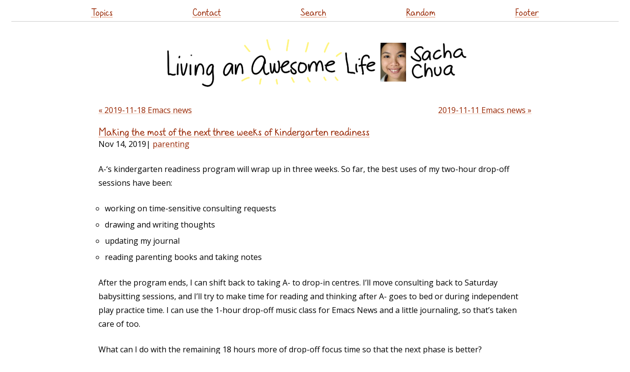

--- FILE ---
content_type: text/html
request_url: https://sachachua.com/blog/2019/11/making-the-most-of-the-next-three-weeks-of-kindergarten-readiness/
body_size: 6000
content:
<!DOCTYPE html PUBLIC "-//W3C//DTD XHTML 1.0 Strict//EN" "http://www.w3.org/TR/xhtml1/DTD/xhtml1-strict.dtd">
<html lang="en-US" xmlns="http://www.w3.org/1999/xhtml">
<head profile="http://gmpg.org/xfn/11">
<script src="https://sachachua.com/assets/js/jquery-3.5.1.slim.min.js" integrity="sha256-4+XzXVhsDmqanXGHaHvgh1gMQKX40OUvDEBTu8JcmNs=" crossorigin="anonymous"></script>
<meta http-equiv="Content-Type" content="text/html; charset=UTF-8">
<title>Making the most of the next three weeks of kindergarten readiness :: Sacha Chua</title>
<meta http-equiv="Content-Type" content="text/html; charset=UTF-8">	
<meta name="generator" content="11ty">
<meta name="viewport" content="width=device-width,initial-scale=1.0,user-scalable=yes">
<meta name="google-site-verification" content="ktFeZ-wntcsTZ0G2mnZF0uKejd6L9YKHrlyGOezAiQU">
<link rel="preload" href="https://sachachua.com/assets/sachacHand-Regular.woff" as="font">
<meta name="fediverse:creator" content="@sacha@social.sachachua.com">
<link rel="stylesheet" href="https://www.google.com/cse/style/look/default.css" type="text/css">
<link rel="webmention" href="https://webmention.io/sachachua.com/webmention">
<link href="https://fonts.googleapis.com/css?family=Open+Sans&display=swap" rel="stylesheet" type="text/css">
<link rel="stylesheet" href="https://sachachua.com/assets/css/style.css?date=2024-01-05" type="text/css">
<link rel="stylesheet" href="https://sachachua.com/assets/css/default-skin/default-skin.css" type="text/css">


<link rel="alternate" type="application/rss+xml" title="Feed (~daily)" href="https://sachachua.com/blog/feed">
<link rel="alternate" type="application/rss+xml" title="Weekly reviews" href="https://sachachua.com/blog/category/weekly/feed">
<link rel="alternate" type="application/rss+xml" title="Monthly reviews" href="https://sachachua.com/blog/category/monthly/feed">
<link rel="alternate" type="application/rss+xml" title="Yearly reviews" href="https://sachachua.com/blog/category/yearly/feed">
<link rel="alternate" type="application/rss+xml" title="Only Emacs posts" href="https://sachachua.com/blog/category/emacs/feed/">
<link rel="alternate" type="text/xml" title="RSS .92" href="https://sachachua.com/blog/feed/rss/">
<link rel="alternate" type="application/atom+xml" title="Atom 0.3" href="https://sachachua.com/blog/feed/atom/">
<link rel="canonical" href="https://sachachua.com/blog/2019/11/making-the-most-of-the-next-three-weeks-of-kindergarten-readiness/">
<link rel="stylesheet" href="https://sachachua.com/assets/css/bigger-picture.min.css">
</head>
<body class="single-post" style="zoom: 1">
<header id="site_header">
      <a href="https://sachachua.com/blog/2019/11/making-the-most-of-the-next-three-weeks-of-kindergarten-readiness/#main" class="screen-reader-text">Skip to content</a>
<div class="sticky contain-to-grid top-menu">
  <nav class="top-bar">
    <ul class="links">
      <li><a href="https://sachachua.com/topic">Topics</a></li>
      <li><a href="https://sachachua.com/blog/contact/">Contact</a></li>
      <li><a href="https://sachachua.com/blog/search/">Search</a></li>
      <li><a href="https://sachachua.com/blog/random/?redirect">Random</a></li>
      <li><a href="https://sachachua.com/blog/2019/11/making-the-most-of-the-next-three-weeks-of-kindergarten-readiness/#footer">Footer</a></li>
    </ul>
  </nav>
</div>
  <h1>
    <a id="site-logo-link" href="https://sachachua.com/blog"><img id="site-logo" src="https://sachachua.com/assets/images/small-logo.png" width="640" height="116" alt="Sacha Chua"></a>
  </h1>
</header>
      <div class="body" id="main">
    <nav class="pages"><a href="https://sachachua.com/blog/2019/11/2019-11-18-emacs-news/">&laquo; 2019-11-18 Emacs news</a><a href="https://sachachua.com/blog/2019/11/2019-11-11-emacs-news/" class="right">2019-11-11 Emacs news &raquo;</a></nav><div data-pagefind-body=""><article class="post" id="index0" data-url="/blog/2019/11/making-the-most-of-the-next-three-weeks-of-kindergarten-readiness/">
<header><h2 data-pagefind-meta="title"><a href="https://sachachua.com/blog/2019/11/making-the-most-of-the-next-three-weeks-of-kindergarten-readiness/">Making the most of the next three weeks of kindergarten readiness</a></h2>
<time data-pagefind-sort="date">Nov 14, 2019</time>| <span class="categories"><a href="https://sachachua.com/blog/category/parenting">parenting</a></span>
</header>
<div class="entry">
<p>A-&#8216;s kindergarten readiness program will wrap up in three weeks. So far, the best uses of my two-hour drop-off sessions have been:</p>
<ul>
<li>working on time-sensitive consulting requests</li>
<li>drawing and writing thoughts</li>
<li>updating my journal</li>
<li>reading parenting books and taking notes</li>
</ul>
<p>After the program ends, I can shift back to taking A- to drop-in centres. I&#8217;ll move consulting back to Saturday babysitting sessions, and I&#8217;ll try to make time for reading and thinking after A- goes to bed or during independent play practice time. I can use the 1-hour drop-off music class for Emacs News and a little journaling, so that&#8217;s taken care of too.</p>
<p>What can I do with the remaining 18 hours more of drop-off focus time so that the next phase is better?</p>
<p>It&#8217;s been nice having some overlap with business hours when consulting and I enjoy developing my Python skills, but I can also accomplish that by moving babysitting sessions to a weekday. If I want to move the needle, I think I need something else. Thinking and writing, then. Sometimes it&#8217;s hard to give myself the permission to explore thoughts during my once-a-week babysitting sessions because there are so many other activities with clearer and more immediate payoffs, like working on client requests, tidying the house, or preparing food. If I invest the time into planning what I want to learn, thinking through my questions, reading key resources, and reflecting on how things are going, though, I think that might help me give myself permission to make more space for things like that.</p>
<p>E-mail, texts, and social media are still pretty far down on the priority list. I&#8217;m not quite at the level of feeling time affluence again, but I&#8217;m sure I&#8217;ll get there someday.</p>
<p>So, what do I want to learn more about?</p>
<p>I recently read Happier (2007) by Tal Ben-Shahar. It got me thinking about how to increase the present benefits and future benefits of my parenting-related activities, since those take up the vast majority of my waking time. I&#8217;ve also been thinking about Mihály Csíkszentmihályi&#8217;s research on flow and the interplay between challenge in skill. High challenge and low skill results in anxiety, low challenge and high skill results in boredom, and flow happens when things are just right. I wonder how to have more flow experiences while parenting.</p>
<p>I&#8217;ve been gradually reducing my parenting-related anxiety by checking my perceptions of challenges and testing how things really are. For example, the kindergarten readiness program helped me test A-&#8216;s ability to separate from me, connect with teachers, adapt to classroom routines, and be with other kids. Her growing interest in playing with other people and her ability to tell me how she feels about her interactions reassure me that she&#8217;ll probably be able to make good friends. She&#8217;s still self-conscious about her eye, she hangs on to perceived slights for a surprisingly long time, and she occasionally resists having to do things for herself, but all those things are probably pretty normal and we can help her slowly work through them if she wants. She sometimes tells me that she&#8217;s bored, so I&#8217;m helping her figure out how to challenge herself. I think she&#8217;s going to be okay.</p>
<p>I&#8217;m finding it easier to not get bored playing with A-, too. Inspired by what I&#8217;ve been learning from textbooks about play therapy, Reggio Emilia, and other topics, I&#8217;ve been challenging myself to be a researcher trying to discover A-&#8216;s interests, projects, and thoughts about the world. I&#8217;m working on stepping back, observing, making hypotheses, and testing those with questions and suggestions. I&#8217;m treating this as a chance to improve my mindfulness and creativity. I also want to make the most of the ways that parenting is different from programming, such as negotiation, co-learning, and surprise.</p>
<p>So, how can I use these short snippets of time away from A- to make better use of time with A-?</p>
<p>I want to invest some time in thinking about how to make daily space for me to update my journal and reflect on questions. It&#8217;s hard to do it after she goes to bed. Since I still snuggle her to bed (great for heart-to-heart conversations), I sometimes end up falling asleep myself. I might be able to stay awake and get a head start on thinking by reflecting on a clear question while I wait for her to fall asleep. Waking up early hasn&#8217;t worked in the past because she sometimes ends up waking up early too, throwing the rest of our schedule a little off, but maybe I can do it if I write on my phone while she dozes beside me. She&#8217;s also slowly getting better at independent play time, which gives me a little time to draw or write on a sketchpad. I don&#8217;t want to update journal entries on my phone then, since it just looks like phone time, but sketching thoughts on paper seems to be okay.</p>
<p>It might be interesting to see how I can get better at sharing that documentation with her. I bought a few books on pedagogical documentation that might be good to review. A- really liked the quick 4-picture collage I threw together in Canva and printed from my phone. She liked looking at the pictures and numbers, having someone reading the captions to her, and even pointing at the pictures and telling her own story. When we switch to spending more time at drop-in centres, I&#8217;ll be able to capture more of her interests. If I set a goal of printing out a sheet like that once a week, it might spark more conversations and follow-ups. If I spend some time on my laptop and make a Canva template that I can easily update from my phone, that might reduce the effort.</p>
<p>A- seems to like my little drawings in the calendar, so we could try adding that to our evening routine. Later on, if I want more space to draw or write in, a Hobonichi Techo or some other paper diary might be a good approach. I wonder if I can even glue small photos into it.</p>
<p>It might also be worth updating our list of favourite meals and researching a few things to try, especially ones that A- can help me prepare. If I can move some tidying into the week, that frees up some babysitting time too. And if I can think of ways to encourage J- and her friends to help around the house, or to take advantage of any babysitting time they can spare, that can move time around as well.</p>
<p>Structured activities are a bit of a hit-or-miss with A-, who often has a clear idea of what she wants to do. I like taking advantage of the activities at the drop-in centres, since other people have gone to the trouble of collecting materials and setting things up. It was nice trying out Playing Preschool&#8217;s themed reading lists and activities, though, so it might be worth spending a little time in the afternoon (maybe during independent play time) getting those ready. Also, if I read about the ideas behind activities, then I might be able to make better use of the activities at drop-in centres. I can also ask parent workers while I&#8217;m there.</p>
<p>So it might be good to use the time from kindergarten readiness for:</p>
<ul>
<li>writing and drawing reflections on what A- and I are learning, so that we can build on that</li>
<li>thinking about how to improve our daily and weekly routines</li>
<li>learning about early childhood education, pedagogical documentation, and other things that can enrich time with A-</li>
<li>improving my photo workflow so that I can make something I can share with A-</li>
</ul>
<p>At the end of the kindergarten readiness program, I think it would be wonderful if:</p>
<ul>
<li>I&#8217;m ready to make the most of the activities at the drop-in centres by suggesting the right level of challenge, providing interesting vocabulary words, and capturing her interests for follow-ups</li>
<li>I&#8217;ve figured out how to update my journal at least weekly and maybe share my reflections on a more regular basis</li>
<li>We&#8217;re all set to cook together and do other household chores</li>
<li>I can make at least one photo collage a week, maybe even involving her in the process</li>
</ul>
<p>Might be fun!</p>

</div>
<div class="comments"><div id="comment"></div>
You can <a href="mailto:sacha@sachachua.com?subject=Comment%20on%20https%3A%2F%2Fsachachua.com%2Fblog%2F2019%2F11%2Fmaking-the-most-of-the-next-three-weeks-of-kindergarten-readiness%2F&body=Name%20you%20want%20to%20be%20credited%20by%20(if%20any)%3A%20%0AMessage%3A%20%0ACan%20I%20share%20your%20comment%20so%20other%20people%20can%20learn%20from%20it%3F%20Yes%2FNo%0A">e-mail me at sacha@sachachua.com</a>.

</div>
<div class="footer-categories">More posts about <a href="https://sachachua.com/blog/category/parenting">parenting</a></div>
</article></div><nav class="pages"><a href="https://sachachua.com/blog/2019/11/2019-11-18-emacs-news/">&laquo; 2019-11-18 Emacs news</a><a href="https://sachachua.com/blog/2019/11/2019-11-11-emacs-news/" class="right">2019-11-11 Emacs news &raquo;</a></nav>
</div>
<footer class="footer" id="footer">
  <ul class="links">
    <li><a href="https://sachachua.com/blog">Home</a></li>
    <li><a href="https://sachachua.com/topic/about/">About</a></li>
    <li><a href="https://sachachua.com/topic/">Topics</a></li>
    <li><a href="https://sachachua.com/blog/all/">Archives</a></li>
    <li><a href="https://sachachua.com/blog/privacy">Privacy</a>
    </li><li><a href="https://sachachua.com/blog/contact">Contact</a>
    </li><li><a href="https://sachachua.com/blog/subscribe">Subscribe</a></li>
    <li><a href="https://sachachua.com/blog/feed">RSS feed</a></li>
    <li><a href="https://sachachua.com/topic/blogroll">Blogroll</a></li>
    <li><a href="https://sachachua.com/blog/random/#redirect">Random</a></li>
    <li><a href="https://sketches.sachachua.com">Sketches</a></li>
  </ul>
<p><a rel="me" href="mailto:sacha@sachachua.com">Email</a> - <a rel="me" href="https://social.sachachua.com/@sacha">Mastodon</a> - <a rel="me" href="https://github.com/sachac/">Github</a></p>
  <p>
    Copyright &#169; 2001-2024 Sacha Chua (<a href="mailto:sacha@sachachua.com">sacha@sachachua.com</a>). Emacs code snippets are generally under <a href="https://www.gnu.org/licenses/gpl-3.0.en.html">GPLv3+</a>; other snippets are dual-licensed under the <a href="https://opensource.org/licenses/MIT">MIT License</a> or GPLv3+ unless otherwise indicated. Please feel free to reuse or share stuff under a <a href="https://creativecommons.org/licenses/by/4.0/">Creative Commons Attribution</a> license unless otherwise noted. Thanks for reading!
  </p>
</footer>
<script src="https://sachachua.com/assets/js/bigger-picture.min.js"></script>
<script src="https://sachachua.com/assets/js/svg-pan-zoom.min.js"></script>
<script defer="" src="https://sachachua.com/assets/js/misc.js"></script>
</body>
</html>

--- FILE ---
content_type: application/javascript
request_url: https://sachachua.com/assets/js/misc.js
body_size: 7640
content:

function collapseAll() {
  document.querySelectorAll('.collapsible').forEach((o) => o.classList.add('collapsed'));
  return false;
}
function expandAll() {
  document.querySelectorAll('.collapsible.collapsed').forEach((o) => o.classList.remove('collapsed'));
  return false;
}
function toggleVisibility(event) {
  var parent = event.target.closest('.collapsible');
  if (parent.classList.contains('collapsed')) {
    parent.classList.remove('collapsed');
    parent.setAttribute('aria-expanded', 'true');
  } else {
    parent.classList.add('collapsed');
    parent.setAttribute('aria-expanded', 'false');
  }
}
function expandNode(event) {
	const parent = event.target.closest('.collapsed');
	parent.classList.remove('collapsed');
	parent.setAttribute('aria-expanded', 'true');
  return true;
}

/* Start of copy code */
// based on https://www.roboleary.net/2022/01/13/copy-code-to-clipboard-blog.html
const copyLabel = 'Copy code';

async function copyCode(block, button) {
	let code = block.querySelector('pre.src');
	let text = code.innerText;
	await navigator.clipboard.writeText(text);
	button.innerText = 'Copied';
	setTimeout(() => {
		button.innerText = copyLabel;
	}, 500);
}

function addCopyCodeButtons() {
	if (!navigator.clipboard) return;
	let blocks = document.querySelectorAll('.org-src-container');
	blocks.forEach((block) => {
		let button = document.createElement('button');
		button.innerText = copyLabel;
		button.classList.add('copy-code');
		let details = block.closest('details');
		let summary = details && details.querySelector('summary');
		if (summary) {
			summary.appendChild(button);
		} else {
			block.appendChild(button);
		}
		button.addEventListener('click', async() => {
			await copyCode(block, button);
		});
		block.setAttribute('tabindex', 0);
	});
}
document.addEventListener("DOMContentLoaded", function(event) { 
	addCopyCodeButtons();
});
/* End of copy code */

function makeCollapsible() {
	if (document.querySelector('.skip-collapsible')) return;
  for (var i = 1; i <= 6; i++) {
    $(`.outline-${i}`).addClass('collapsible');
    $(`.outline-${i} h${i}`).addClass('heading');
    $(`.outline-text-${i}`).addClass('outline-text');
    $(`.outline-${i} > h${i}`).wrapInner($('<div aria-role="button" class="toggle-vis"/>'));
  }
  $('#table-of-contents').addClass('collapsible');
  $('#table-of-contents > h2').addClass('heading').wrapInner($('<div aria-role="button" class="toggle-vis"/>'));
  $('#table-of-contents a').click(expandNode);
  $('#table-of-contents #text-table-of-contents').addClass('outline-text');
  var links = '<a href="#" onClick="javascript:expandAll()">Expand all</a> | <a href="#" onClick="javascript:collapseAll()">Collapse all</a>';
  $('h1.title').after('<div class="expand-links">' + links + '</div>');
  $('.back-to-top').prepend(links + ' | ');
  $(`.collapsible > .heading`).on('click', 'div[aria-role="button"].toggle-vis', toggleVisibility);
  if (window.location.hash.length > 0) {
        window.scrollTo(0, $(window.location.hash).offset().top);
  }
}
document.addEventListener('DOMContentLoaded', makeCollapsible);

var urlParams = new URLSearchParams(window.location.search);
if (urlParams && urlParams.has('new-window')) {
  $('.entry a, .entry-content a').attr('target', '_blank');
  // https://css-tricks.com/snippets/jquery/find-all-internal-links/
  var siteURL = window.location.protocol + '//' + top.location.host.toString();
  var $internalLinks = $("a[href^='"+siteURL+"'], a[href^='/'], a[href^='./'], a[href^='../'], a[href^='#']");
  $internalLinks.each(function() {
    var href = $(this).attr('href');
    if (href) {
      $(this).attr('href', href + (href.match('\\?') ? '&' : '?') + 'new-window=' + urlParams.get('new-window'));
    }
  });
}

function processTOCLink() {
  document.getElementById($(this).attr('data-index')).scrollIntoView();
	window.history.replaceState(null, $(this).text(), $(this).attr('href'));
  return false;
}

$('.toc-link').click(processTOCLink);

$(document).ready(function() {
	if (!window.BiggerPicture) return;
  let images = [];
	// initialize
	let bp = BiggerPicture({
		target: document.body,
	})
  function imageHandler(event) {
		const position = parseInt((event.target.tagName == 'a' ? event.target : event.target.closest('a')).getAttribute('data-index'));
		console.log('images', images, 'position', position);
		bp.open({
			items: images,
			position: position
		});
    event.preventDefault();
  }
  $('.photoswipe').each(function (index, elem) {
    $(elem).attr('data-index', index);
    images.push({ img: elem.getAttribute('data-src'),
     //             width: elem.getAttribute('data-w'),
     //             height: elem.getAttribute('data-h'),
                  title: elem.getAttribute('data-title')});
    $(elem).click(imageHandler);
  });
});

function makeMediaTimesClickable() {
	document.querySelectorAll('video').forEach((elem) => {
		const post = elem.closest('article, .audio-post, .media-post');
		if (!post) return;
		const times = post.querySelectorAll('.media-time, .audio-time');
		// Make them clickable
		times.forEach((time) => {
			if (time.getAttribute('role') == 'button') return;
			time.setAttribute('role', 'button');
			time.setAttribute('tabindex', '0');
			time.addEventListener('click', function(event) {
				// change the time only on the closest video
				post.querySelectorAll('.highlight').forEach((o) => o.classList.remove('highlight'));
				elem.currentTime = event.target.getAttribute('data-start');
				event.target.classList.add('highlight');
			});
		});
	});
}

/* audio-time */
function synchronizeHighlights() {
	makeMediaTimesClickable();
	// Update highlights based on subtitle changes
	document.querySelectorAll('audio, video').forEach((media) => {
		let post = media.closest('article, .audio-post, .media-post');
		if (!post) return;
		// Display subtitle track if it exists
		const track = media.querySelector('track');
		if (track) {
			// Display captions below if there is a div
			let captionsDiv = post.querySelector('.captions');
			if (captionsDiv) {
				track.addEventListener('cuechange', function(event) {
					captionsDiv.style.display = 'block';
          const text = track?.track?.activeCues[0]?.text || (track?.activeCues && track?.activeCues[0]?.text);
					if (text) {
						captionsDiv.textContent = text;
					} else {
						captionsDiv.innerHTML = '&nbsp;';
					}
				});
			}
		}
		// Look for the audio-time or media-time classes and highlight them
		const syncElems = post.querySelectorAll('.audio-time, .media-time');
		const elemTimes = [...syncElems].map((elem) => {
			return {start: parseFloat(elem.getAttribute('data-start')),
							stop: elem.getAttribute('data-stop') && parseFloat(elem.getAttribute('data-stop')),
							elem: elem};
		}).sort((a, b) => a.start < b.start ? -1 : 0);
		function updateHighlights() {
			const nextPosition = elemTimes.findIndex((o) => o.start > media.currentTime);
			const current = nextPosition >= 0 ? elemTimes[nextPosition - 1] : elemTimes[elemTimes.length];
			if (current && !current.elem.classList.contains('highlight')) {
				post.querySelectorAll('.highlight').forEach((o) => o.classList.remove('highlight'));
				current.elem.classList.add('highlight');
			}
		}
		if (syncElems.length > 0) {
			media.addEventListener('timeupdate', updateHighlights);
		}
	});
}
document.body?.classList?.add('js');
document.addEventListener('DOMContentLoaded', synchronizeHighlights);

/* Sketch gallery */
function showGallery(event, shuffled=false) {
	// initialize
	if (!window.BiggerPicture) return;
	let bp = BiggerPicture({
		target: document.body,
a	})

	let images = [...document.querySelectorAll('.gallery figure')].map((o) => {
		const img = o.querySelector('img');
		const link = o.querySelector('a');
		return {
			img: img.getAttribute('data-src'),
			// width: img.getAttribute('data-w'),
			// height: img.getAttribute('data-h'),
			title: img.getAttribute('title'),
			caption: `<a href="${link.getAttribute('href')}">Link</a>`
		}
	});
	if (shuffled) {
    images = images.map(value => ({ value, sort: Math.random() }))
      .sort((a, b) => a.sort - b.sort)
      .map(({ value }) => value);
  }
  // open (will be a child of the target element above)
	bp.open({
		items: images,
	});
}

function shuffleGallery() {
  showGallery(null, true);
}

function addPanZoomToElement(svg) {
	let svgActive = false, svgHovered = false;
	svg.querySelector('.svg-pan-zoom-control')?.remove();
		svgPanZoom(svg, {
			panEnabled: true, zoomEnabled: false, fit: true, center: true, controlIconsEnabled: true,
			// from http://bumbu.me/svg-pan-zoom/demo/custom-event-handlers.html
			customEventsHandler: {
				init: function(options) {
					function updateSvgClassName() {
						options.svgElement.setAttribute('class', '' + (svgActive ? 'active' : '') + (svgHovered ? ' hovered' : ''));
					}
					this.listeners = {
						click: function () {
							if (svgActive) {
								options.instance.disableZoom();
								svgActive = false;
							} else {
								options.instance.enableZoom();
								svgActive = true;
							}
							updateSvgClassName();
						},
						mouseenter: function () {
							svgHovered = true;
							updateSvgClassName();
						},
						mouseleave: function () {
							svgActive = false;
							svgHovered = false;
							options.instance.disableZoom();
							updateSvgClassName();
						}
					};
					this.listeners.mousemove = this.listeners.mouseenter;
					for (var eventName in this.listeners) {
						options.svgElement.addEventListener(eventName, this.listeners[eventName])
					}
				},
				destroy: function (options) {
					for (var eventName in this.listeners) {
						options.svgElement.removeEventListener(eventName, this.listeners[eventName])
					}
				}
      }
		});
		const control = svg.querySelector('.svg-pan-zoom-control');
		control.setAttribute(
			'transform',
			control.getAttribute('transform').replace(/(translate\([0-9]+ )(?:[0-9]+)\)/, function(_, p1) {
				return p1 + '0)';
			}));
		svg.style.border = "1px solid black";
}


/* Table of contents */

function stickyTocAfterScrolling() {
	const elements = document.querySelectorAll('.single-post .sticky-toc-after-scrolling, .topic .sticky-toc-after-scrolling');
	let lastScroll = window.scrollY;
	const cloneMap = {};
	elements.forEach(element => {
		console.log('stickyTocAfterScrolling', element);
		const clone = element.cloneNode(true);
		clone.setAttribute('class', 'sticky-toc');
		clone.querySelector('.panzoom')?.classList.remove('panzoom');
		element.parentNode.insertBefore(clone, element.nextSibling);
		cloneMap[element] = clone;
	});

	const observer = new IntersectionObserver(
		(entries) => {
			const currentScroll = window.scrollY;
			const scrollingDown = currentScroll > lastScroll;
			lastScroll = currentScroll;

			entries.forEach(entry => {
				const element = entry.target;
				const clone = cloneMap[element];

				if (!entry.isIntersecting && scrollingDown) {
					clone.setAttribute('class', 'sticky-toc');
					clone.style.display = 'block';
				} else if (entry.isIntersecting && !scrollingDown) {
					element.style.visibility = 'visible';
					clone.style.display = 'none';
				}
			});
		},
		{
			root: null,
			threshold: 0,
			rootMargin: '-10px 0px 0px 0px'
		}
	);

	elements.forEach(element => {
		observer.observe(element);
	});

	window.addEventListener('resize', () => {
		elements.forEach(element => {
			const clone = cloneMap[element];
			if (clone.style.display != 'none') {
				// reset didn't seem to work
				svgPanZoom(clone.querySelector('svg')).destroy();
				addPanZoomToElement(clone.querySelector('svg'));
			}
		});
	}, { passive: true });
}

stickyTocAfterScrolling();

function scrollToActiveTocLink() {
	const activeLink = document.querySelector('.sticky-toc .active');
	const tocContainer = document.querySelector('.sticky-toc');
  if (!activeLink || !tocContainer) return;
  const tocRect = tocContainer.getBoundingClientRect();
  const linkRect = activeLink.getBoundingClientRect();
  if (linkRect.top < tocRect.top || linkRect.bottom > tocRect.bottom) {
    const scrollPosition = linkRect.top + tocContainer.scrollTop -
                          (tocRect.height / 2) + (linkRect.height / 2);
    tocContainer.scrollTo({
      top: scrollPosition,
      behavior: 'smooth'
    });
  }
}
function getVisibleArticle() {
	const viewportHeight = window.innerHeight || document.documentElement.clientHeight;
	return [...document.querySelectorAll('article')].find((article) => {
		const rect = article.getBoundingClientRect();
    const visibleTop = Math.max(0, rect.top);
    const visibleBottom = Math.min(viewportHeight, rect.bottom);
    const visibleHeight = Math.max(0, visibleBottom - visibleTop);
		return visibleHeight > 0; // find the first visible one
  });
}

function handleActiveTOCLink() {
	const updateActive = function(links, active) {
		const activeFragment = active.includes('#') ?
					active.substring(active.indexOf('#')) : '';
		links.forEach(link => {
			const href = link.getAttribute('href');
			if (href.includes(window.location.origin)) {
				link.classList.toggle('active', href == active)
			} else if (href.startsWith('#')) {
				link.classList.toggle('active', href == activeFragment);
			}
		});
	};
	const posts = document.querySelectorAll('.post');
	const tocLinks = document.querySelectorAll('.on-this-page .toc-link');
	const options = {
		root: null,
		rootMargin: '-20% 0px -70% 0px',
		threshold: 0
	};
	const observer = new IntersectionObserver((entries) => {
		entries.forEach(entry => {
			if (entry.isIntersecting) {
				const id = entry.target.id;
				const link = document.querySelector(`.toc-link[data-index="${id}"]`);
				document.querySelectorAll('.sticky-toc .active').forEach((o) => o.classList.remove('active'));
				document.querySelectorAll('.post-active').forEach((o) => o.classList.remove('post-active'));
				if (link) {
					link.classList.add('active');
					const item = link.closest('li');
					item.classList.add('post-active');
				}
			}
		});
		scrollToActiveTocLink();
	}, options);
	posts.forEach((post) => { observer.observe(post); });

	const stickyTocLinks = document.querySelectorAll('article .sticky-toc a, .on-this-page a');
	const postTocObserver = new IntersectionObserver((entries) => {
		entries.forEach(entry => {
			if (entry.isIntersecting) {
				const id = entry.target.id;
				const url = window.location.origin + window.location.pathname + '#' + id.replace(/^outline-container-/, '');
				updateActive(stickyTocLinks, url);
			}
		});
		scrollToActiveTocLink();
	}, options);

	document.querySelectorAll('article .sticky-toc, article .sticky-toc-after-scrolling').forEach((toc) => {
		const post = toc.closest('article');
		if (post) {
			post.querySelectorAll('.outline-2, .outline-3, .outline-4').forEach((section) => { postTocObserver.observe(section) });
		}
	});
	const visible = getVisibleArticle();
	const id = visible?.id;
	if (id) {
		const activeLink = document.querySelector(`.toc-link[data-index="${id}"]`);
		if (activeLink) {
			activeLink.classList.add('active');
			activeLink.closest('li').classList.add('post-active');
			scrollToActiveTocLink();
		}
	}
}
handleActiveTOCLink();
/* End of table of contents */

function copyLink(event) {
	window.navigator.clipboard.writeText(event.target.href);
	event.preventDefault();
	console.log('should not toggle');
	return false;
}


/* Add link icons to headings and anchored paragraphs */
function addLinkIcons() {
	document.querySelectorAll('h1[id], h2[id], h3[id], p[id]').forEach((o) => {
		const link = document.createElement('a');
		const article = o.closest('article[data-url]');
		link.href = window.location.origin + (article?.getAttribute('data-url') || window.location.pathname) + '#' + o.getAttribute('id');
		link.innerHTML = '&#x1F517;';  // link icon
		link.title = 'anchor';
		link.classList.add('anchor-icon');
		link.addEventListener('click', copyLink);
		o.prepend(link);
	});
}

addLinkIcons();

async function onThisDay() {
	const tz = 'America/Toronto';

  function getEffectiveDate(param=null) {
    const urlParams = new URLSearchParams(window.location.search);
    const dateParam = param || urlParams.get('date');
		let date = new Date();
    if (dateParam && /^\d{2}-\d{2}$/.test(dateParam)) {
      const currentYear = new Date().getFullYear();
      date = new Date(`${currentYear}-${dateParam}T12:00:00Z`);
		}
    const prev = new Date(date.getTime());
    prev.setDate(date.getDate() - 1);
    const next = new Date(date.getTime());
    next.setDate(date.getDate() + 1);
    return {
      monthDay: date.toISOString().substring(5, 10), // MM-DD
      formatted: date.toLocaleDateString('en-US', { month: 'long', day: 'numeric' }),
			prev: prev.toISOString().substring(5, 10),
			next: next.toISOString().substring(5, 10)
    };
  }

	let allPosts = await fetch('/blog/all/index.json').then(res => res.json()).catch(() => { return []; });
	let allSketches = await fetch('https://sketches.sachachua.com/sketches.json').then(res => res.json()).catch(() => { return []; });

	function navigateDate(event) {
		let dateInfo = getEffectiveDate(event.target.getAttribute('data-date'));
		showPostsForDate(dateInfo);
	}
	function showPostsForDate(dateInfo) {
		let posts = [], sketches = [];
		posts = allPosts.filter(post => {
			const postDate = new Date(post.date).toLocaleString('en-US', { timeZone: tz });
			const postMonthDay = (new Date(postDate)).toISOString().substring(5, 10);
			return postMonthDay === dateInfo.monthDay;
		}).map(post => {
			const postDate = new Date(post.date).toLocaleString('en-US', { timeZone: tz });
			const postYear = new Date(postDate).getFullYear();
			return {
				item: `<li>${postYear}: <a href="${post.permalink}">${post.title}</a></li>`,
				year: postYear
			};
		});
		sketches = allSketches.filter(sketch => sketch.filename.substring(5, 10) == dateInfo.monthDay).map(o => {
			const year = o.filename.substring(0, 4);
			return {
				item: `<li>${year} sketch: <a href="https://sketches.sachachua.com/filename/${encodeURIComponent(o.filename)}">${o.filename}</a>`,
				year: year
			};
		});
		// Combine the sketches and posts into one list
		const dateElement = document.querySelector('h3.date');
		if (dateElement) {
			dateElement.innerHTML = `<button data-date="${dateInfo.prev}" class="date-nav">&laquo;</button> ${dateInfo.formatted} <button data-date="${dateInfo.prev}" class="date-nav">&raquo</button>`;
		}

		const matchingPosts = posts.concat(sketches).sort((a, b) => a.year < b.year ? 1 : -1);;

		const elem = document.getElementById('posts-container');
		if (matchingPosts.length > 0) {
			const postsHTML = matchingPosts.map(o => o.item).join('\n');
			elem.innerHTML = `<ul>${postsHTML}</ul><button data-date="${dateInfo.prev}" class="date-nav">&laquo;</button> ${dateInfo.formatted} <button data-date="${dateInfo.prev}" class="date-nav">&raquo</button>`;
		} else {
			elem.innerHTML = `<p>No posts were written on ${dateInfo.formatted}.</p>`;
		}
		document.querySelectorAll('button.date-nav').forEach((b) => {
			b.addEventListener('click', navigateDate);
		});

	}
	showPostsForDate(getEffectiveDate());
}

/* Pan zoom */
function addPanZoomToElement(svg) {
	let svgActive = false, svgHovered = false;
	svg.querySelector('.svg-pan-zoom-control')?.remove();
		svgPanZoom(svg, {
			panEnabled: true, zoomEnabled: false, fit: true, center: true, controlIconsEnabled: true,
			// from http://bumbu.me/svg-pan-zoom/demo/custom-event-handlers.html
			customEventsHandler: {
				init: function(options) {
					function updateSvgClassName() {
						options.svgElement.setAttribute('class', '' + (svgActive ? 'active' : '') + (svgHovered ? ' hovered' : ''));
					}
					this.listeners = {
						click: function () {
							if (svgActive) {
								options.instance.disableZoom();
								svgActive = false;
							} else {
								options.instance.enableZoom();
								svgActive = true;
							}
							updateSvgClassName();
						},
						mouseenter: function () {
							svgHovered = true;
							updateSvgClassName();
						},
						mouseleave: function () {
							svgActive = false;
							svgHovered = false;
							options.instance.disableZoom();
							updateSvgClassName();
						}
					};
					this.listeners.mousemove = this.listeners.mouseenter;
					for (var eventName in this.listeners) {
						options.svgElement.addEventListener(eventName, this.listeners[eventName])
					}
				},
				destroy: function (options) {
					for (var eventName in this.listeners) {
						options.svgElement.removeEventListener(eventName, this.listeners[eventName])
					}
				}
      }
		});
	const control = svg.querySelector('.svg-pan-zoom-control');
	if (control) {
		control.setAttribute(
			'transform',
			control.getAttribute('transform').replace(/(translate\([0-9]+ )(?:[0-9]+)\)/, function(_, p1) {
				return p1 + '0)';
			}));
	}
	svg.style.border = "1px solid black";
}

function addPanZoom() {
	document.querySelectorAll('entry .panzoom svg').forEach(addPanZoomToElement);
}
addPanZoom();

/* Side notes */

function duplicateFootnotesAsSideNotes() {
  const footnoteRefs = document.querySelectorAll('.footref');
	if (!footnoteRefs) return;

  let sidenotesContainer = document.querySelector('.sidenotes-container');
  if (!sidenotesContainer) {
    sidenotesContainer = document.createElement('div');
    sidenotesContainer.classList.add('sidenotes-container');
    document.body.appendChild(sidenotesContainer);
  }

	const added = {};
  footnoteRefs.forEach(footref => {
    const fnId = footref.href.substring(footref.href.lastIndexOf('#') + 1);;
    const footnoteDef = document.getElementById(fnId);
    if (footnoteDef && !added[fnId]) {
			added[fnId] = true;
      const sidenote = document.createElement('div');
      sidenote.classList.add('sidenote');
      const sideNum = document.createElement('a');
			sideNum.href = `#${footref.id}`;
      sideNum.classList.add('sidenote-number');
      sideNum.textContent = footref.textContent;
      sidenote.appendChild(sideNum);
      const footdefParent = footnoteDef.closest('.footdef');
      if (footdefParent) {
        const footpara = footdefParent.querySelector('.footpara');
        if (footpara) {
          const clonedContent = document.createElement('div');
          clonedContent.classList.add('sidenote-content');
          clonedContent.innerHTML = footpara.innerHTML;
          sidenote.appendChild(clonedContent);
          sidenote.id = `sidenote-${fnId}`;
          sidenote.setAttribute('data-ref-id', footref.id);
          sidenotesContainer.appendChild(sidenote);
        }
      }
			footref.addEventListener('mouseover', function() {
				sideNum.classList.add('highlight');
			});
			footref.addEventListener('mouseout', function() {
				sideNum.classList.remove('highlight');
			});
			sideNum.addEventListener('mouseover', function() {
				footref.classList.add('highlight');
			});
			sideNum.addEventListener('mouseout', function() {
				footref.classList.remove('highlight');
			});
    }
  });

  function positionSidenotes() {
    const sidenotes = document.querySelectorAll('.sidenote');
    let lastBottom = 0;
    sidenotes.forEach(sidenote => {
      const refId = sidenote.getAttribute('data-ref-id');
      const ref = document.getElementById(refId);
      if (ref) {
        const refRect = ref.getBoundingClientRect();
        const scrollY = window.scrollY;
        let newTop = refRect.top + scrollY;
        if (newTop < lastBottom) {
          newTop = lastBottom;
        }
        sidenote.style.top = newTop + 'px';
        lastBottom = newTop + sidenote.offsetHeight + 10;
      }
    });
  }

  positionSidenotes();
  window.addEventListener('scroll', positionSidenotes);
  window.addEventListener('resize', positionSidenotes);
  window.addEventListener('load', positionSidenotes);
  const observer = new MutationObserver(positionSidenotes);
  observer.observe(document.body, { childList: true, subtree: true });
}


function toggleRevisions() {
  document.querySelectorAll('del').forEach((o) => {
    if (o.style.display == 'none' || !o.style.display) {
      o.style.display = 'inline';
    } else {
      o.style.display = 'none';
    }
  });
}
document.querySelectorAll('.revision-toggle').forEach((o) => {
  if (o.classList.contains('processed')) return;
  o.classList.add('processed');
  o.style.display = 'unset';
  o.addEventListener('click', toggleRevisions);
});

document.addEventListener('DOMContentLoaded', duplicateFootnotesAsSideNotes);
